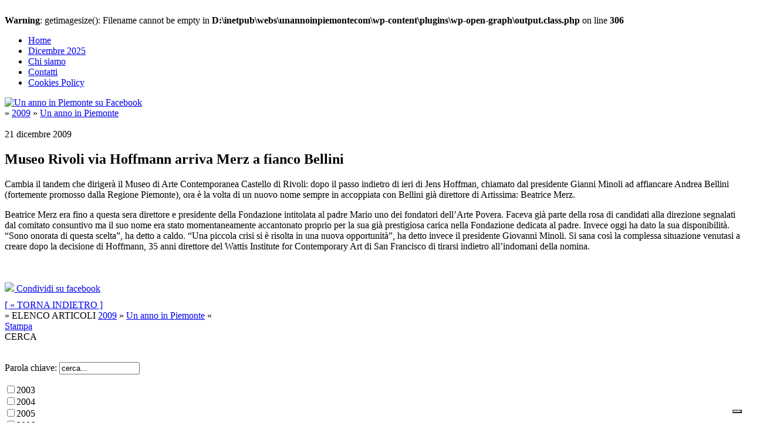

--- FILE ---
content_type: text/html; charset=UTF-8
request_url: https://www.unannoinpiemonte.com/?p=8497
body_size: 23070
content:
<!DOCTYPE html PUBLIC "-//W3C//DTD XHTML 1.0 Strict//EN" "http://www.w3.org/TR/xhtml1/DTD/xhtml1-strict.dtd">
<html xmlns="http://www.w3.org/1999/xhtml">
<head>
    <meta http-equiv="Content-Type" content="text/html; charset=UTF-8" />	
	<meta name="generator" content="WordPress 4.0" />
	

	
<title>
Un anno in PiemonteMuseo Rivoli via Hoffmann arriva Merz a fianco Bellini - Un anno in Piemonte	
</title>


	<link rel="stylesheet" href="https://www.unannoinpiemonte.com/wp-content/themes/freshmagNEW2/style.css" type="text/css" media="screen" />
<!--[if IE]>
<link rel="stylesheet" href="https://www.unannoinpiemonte.com/wp-content/themes/freshmagNEW2/includes/css/ie.css" type="text/css" media="screen" />
<![endif]-->
<!--[if lt IE 7]>
<script src="http://ie7-js.googlecode.com/svn/version/2.0(beta3)/IE7.js" type="text/javascript"></script>
<![endif]-->

	<link rel="alternate" type="application/rss+xml" title="RSS 2.0" href="https://www.unannoinpiemonte.com/?feed=rss2" />
	<link rel="pingback" href="https://www.unannoinpiemonte.com/xmlrpc.php" />
    
		<!--IUB-COOKIE-SKIP-START--><script type="text/javascript">
var _iub = _iub || [];
_iub.csConfiguration = {"enableUspr":true,"floatingPreferencesButtonDisplay":"bottom-right","perPurposeConsent":true,"siteId":2492338,"usprApplies":true,"usprPurposes":"s,sh,adv","cookiePolicyId":80374377,"lang":"it", "banner":{ "acceptButtonCaptionColor":"white","acceptButtonColor":"#0073CE","acceptButtonDisplay":true,"backgroundColor":"white","closeButtonRejects":true,"customizeButtonCaptionColor":"#4D4D4D","customizeButtonColor":"#DADADA","customizeButtonDisplay":true,"explicitWithdrawal":true,"listPurposes":true,"position":"float-top-center","rejectButtonCaptionColor":"white","rejectButtonColor":"#0073CE","rejectButtonDisplay":true,"textColor":"black" }};
</script>
<script type="text/javascript" src="//cs.iubenda.com/sync/2492338.js"></script>
<script type="text/javascript" src="//cdn.iubenda.com/cs/gpp/stub.js"></script>
<script type="text/javascript" src="//cdn.iubenda.com/cs/iubenda_cs.js" charset="UTF-8" async></script>

			<script>
				var iCallback = function() {};
				var _iub = _iub || {};

				if ( typeof _iub.csConfiguration != 'undefined' ) {
					if ( 'callback' in _iub.csConfiguration ) {
						if ( 'onConsentGiven' in _iub.csConfiguration.callback )
							iCallback = _iub.csConfiguration.callback.onConsentGiven;

						_iub.csConfiguration.callback.onConsentGiven = function() {
							iCallback();

							/* separator */
							jQuery('noscript._no_script_iub').each(function (a, b) { var el = jQuery(b); el.after(el.html()); });
						}
					}
				}
			</script><!--IUB-COOKIE-SKIP-END--><!-- Library initialization -->
			<script type="text/javascript">
				var _iub = _iub || { };

				_iub.cons_instructions = _iub.cons_instructions || [ ];
				_iub.cons_instructions.push(
					[ "init", {
							api_key: "fy3FhxynLWDPj7s0mypVvU8F7JYm7Wgs",
							log_level: "error",
							logger: "console",
							sendFromLocalStorageAtLoad: true
						}, function ( ) {
							// console.log( "init callBack" );
						}
					]
				);
			</script>
			<script type="text/javascript" src="//cdn.iubenda.com/cons/iubenda_cons.js" async></script>
<!-- This site is optimized with the Yoast WordPress SEO plugin v2.0.1 - https://yoast.com/wordpress/plugins/seo/ -->
<link rel="canonical" href="https://www.unannoinpiemonte.com/?p=8497" />
<meta property="og:locale" content="it_IT" />
<meta property="og:type" content="article" />
<meta property="og:title" content="Museo Rivoli via Hoffmann arriva Merz a fianco Bellini - Un anno in Piemonte" />
<meta property="og:description" content="Cambia il tandem che dirigerà il Museo di Arte Contemporanea Castello di Rivoli: dopo il passo indietro di ieri di Jens Hoffman, chiamato dal presidente Gianni Minoli ad affiancare Andrea Bellini (fortemente promosso dalla Regione Piemonte), ora è la volta di un nuovo nome sempre in accoppiata con Bellini già direttore di Artissima: Beatrice Merz. &hellip;" />
<meta property="og:url" content="https://www.unannoinpiemonte.com/?p=8497" />
<meta property="og:site_name" content="Un anno in Piemonte" />
<meta property="article:section" content="2009" />
<meta property="article:published_time" content="2009-12-21T12:09:00+00:00" />
<meta property="article:modified_time" content="2013-10-22T12:11:09+00:00" />
<meta property="og:updated_time" content="2013-10-22T12:11:09+00:00" />
<!-- / Yoast WordPress SEO plugin. -->

<link rel="alternate" type="application/rss+xml" title="Un anno in Piemonte &raquo; Museo Rivoli via Hoffmann arriva Merz a fianco Bellini Feed dei commenti" href="https://www.unannoinpiemonte.com/?feed=rss2&#038;p=8497" />
<link rel='stylesheet' id='xyz_cfm_short_code_style-css'  href='https://www.unannoinpiemonte.com/wp-content/plugins/contact-form-manager/css/xyz_cfm_shortcode_style.css?ver=4.0' type='text/css' media='all' />
<link rel='stylesheet' id='jquery-style-css'  href='https://ajax.googleapis.com/ajax/libs/jqueryui/1.8.2/themes/smoothness/jquery-ui.css?ver=4.0' type='text/css' media='all' />
<script type='text/javascript' src='https://www.unannoinpiemonte.com/wp-includes/js/jquery/jquery.js?ver=1.11.1'></script>
<script type='text/javascript' src='https://www.unannoinpiemonte.com/wp-includes/js/jquery/jquery-migrate.min.js?ver=1.2.1'></script>
<link rel="EditURI" type="application/rsd+xml" title="RSD" href="https://www.unannoinpiemonte.com/xmlrpc.php?rsd" />
<link rel="wlwmanifest" type="application/wlwmanifest+xml" href="https://www.unannoinpiemonte.com/wp-includes/wlwmanifest.xml" /> 
<meta name="generator" content="WordPress 4.0" />
<link rel='shortlink' href='https://www.unannoinpiemonte.com/?p=8497' />
<br />
<b>Warning</b>:  getimagesize(): Filename cannot be empty in <b>D:\inetpub\webs\unannoinpiemontecom\wp-content\plugins\wp-open-graph\output.class.php</b> on line <b>306</b><br />

<!-- Open Graph Meta Data by WP-Open-Graph plugin-->
<meta property="og:site_name" content="Un anno in Piemonte" />
<meta property="og:locale" content="it_it" />
<meta property="og:type" content="article" />
<meta property="og:image:width" content="" />
<meta property="og:image:height" content="" />
<meta property="og:image" content="" />
<meta property="og:title" content="Museo Rivoli via Hoffmann arriva Merz a fianco Bellini" />
<meta property="og:url" content="https://www.unannoinpiemonte.com/?p=8497" />
<meta property="og:description" content="Cambia il tandem che dirigerà il Museo di Arte Contemporanea Castello di Rivoli: dopo il passo indietro di ieri di Jens Hoffman, chiamato dal presidente Gianni Minoli ad affiancare Andrea Bellini (fortemente promosso dalla Regione Piemonte), ora è la volta di un nuovo nome sempre in accoppiata con Bellini già direttore di Artissima: Beatrice Merz. [&hellip;]" />
<meta prefix="fb: http://ogp.me/ns/fb#" property="fb:app_id" content="775646692493067" />
<meta property="fb:admins" content="189002689554" />
<!-- /Open Graph Meta Data -->


<!-- START - Facebook Open Graph, Google+ and Twitter Card Tags 1.5.2 -->
<meta property="og:locale" content="it_IT"/>
<meta property="og:site_name" content="Un anno in Piemonte"/>
<meta property="og:title" content="Museo Rivoli via Hoffmann arriva Merz a fianco Bellini"/>
<meta itemprop="name" content="Museo Rivoli via Hoffmann arriva Merz a fianco Bellini"/>
<meta property="og:url" content="https://www.unannoinpiemonte.com/?p=8497"/>
<meta property="og:type" content="article"/>
<meta property="article:published_time" content="2009-12-21T12:09:00+00:00"/>
	<meta property="article:modified_time" content="2013-10-22T12:11:09+00:00" />
<meta property="og:updated_time" content="2013-10-22T12:11:09+00:00" />
<meta property="article:section" content="2009"/>
<meta property="article:section" content="Un anno in Piemonte"/>
<meta property="og:description" content="Cambia il tandem che dirigerà il Museo di Arte Contemporanea Castello di Rivoli: dopo il passo indietro di ieri di Jens Hoffman, chiamato dal presidente Gianni Minoli ad affiancare Andrea Bellini (fortemente promosso dalla Regione Piemonte), ora è la volta di un nuovo nome sempre in accoppiata con"/>
<meta itemprop="description" content="Cambia il tandem che dirigerà il Museo di Arte Contemporanea Castello di Rivoli: dopo il passo indietro di ieri di Jens Hoffman, chiamato dal presidente Gianni Minoli ad affiancare Andrea Bellini (fortemente promosso dalla Regione Piemonte), ora è la volta di un nuovo nome sempre in accoppiata con"/>
<!-- END - Facebook Open Graph, Google+ and Twitter Card Tags -->

			<script type="text/javascript" src="https://www.unannoinpiemonte.com/wp-content/themes/freshmagNEW2/includes/js/pngfix.js"></script>
		<script type="text/javascript" src="https://www.unannoinpiemonte.com/wp-content/themes/freshmagNEW2/includes/js/textresizer.js"></script>
		<script type="text/javascript" src="https://www.unannoinpiemonte.com/wp-content/themes/freshmagNEW2/includes/js/slide.js"></script>
		<script type="text/javascript" src="https://www.unannoinpiemonte.com/wp-content/themes/freshmagNEW2/includes/js/jquery.cycle.all.min.js"></script>
		<script type="text/javascript" src="https://www.unannoinpiemonte.com/wp-content/themes/freshmagNEW2/includes/js/jquery.tabs.pack.js"></script>
		<script type="text/javascript" src="https://www.unannoinpiemonte.com/wp-content/themes/freshmagNEW2/includes/js/superfish.js"></script>
	<script type="text/javascript">
jQuery.noConflict();
jQuery(document).ready(function() {
jQuery('#tab-content').tabs({ fxSlide: true });});

	jQuery(document).ready(function() {
		jQuery('ul.superfish').superfish();
	});	
</script>

<script type="text/javascript">
jQuery.noConflict();
	jQuery(document).ready(function(){
		jQuery(document).pngFix();
	});
</script>

    <link rel="shortcut icon" href="https://www.unannoinpiemonte.com/wp-content/themes/freshmagNEW2/images/favicon.ico" />
<style type="text/css">
::-moz-selection{background:#363636 none repeat scroll 0 0;color:#fff;}

::selection {background:#363636 none repeat scroll 0 0;color:#fff;}
</style>


<meta name="google-site-verification" content="R7oVQfotPbkbP4NuH-F7bLFyR4CSDUEmKBixoGQw0ho" />
</head>

    
    <script>
  (function(i,s,o,g,r,a,m){i['GoogleAnalyticsObject']=r;i[r]=i[r]||function(){
  (i[r].q=i[r].q||[]).push(arguments)},i[r].l=1*new Date();a=s.createElement(o),
  m=s.getElementsByTagName(o)[0];a.async=1;a.src=g;m.parentNode.insertBefore(a,m)
  })(window,document,'script','//www.google-analytics.com/analytics.js','ga');

  ga('create', 'UA-42583726-1', 'unannoinpiemonte.com');
  ga('send', 'pageview');

</script>
<body class='fondoPag'>
    <div id="main">
		
		
        	<div id="header">
				<div id="hwrapper">
				<div id="logowrap">
					<div id="logo">
						<a href="https://www.unannoinpiemonte.com"></a>
                        <div class="pubHeader">
                                                
							                            
                                                     
                                                </div>
                        <div class="clear"></div>
					</div>
				</div>
					           
				</div>
			</div>
            
            <div id="topnav" >
	    
       
   
    
		<div id="topwrapper">
        	<div class="t_column">
					<ul class="topmenu">
						<li><a href="https://www.unannoinpiemonte.com" title="Home">Home</a></li>
                        
                 
                  


<!-- Print a link to this category 
<li><a href="" >  </a></li>-->
                       
                      
      <li><a href="?category_name=2025&mese=12" > Dicembre 2025</a></li>
						<li class="page_item page-item-2"><a href="https://www.unannoinpiemonte.com/?page_id=2">Chi siamo</a></li>
<li class="page_item page-item-28"><a href="https://www.unannoinpiemonte.com/?page_id=28">Contatti</a></li>
<li class="page_item page-item-19946"><a href="https://www.unannoinpiemonte.com/?page_id=19946">Cookies Policy</a></li>
					</ul>
                    <div class="iconeSocial">
               	    	<a href="https://www.facebook.com/pages/Un-anno-in-Piemonte/189002689554" target="_blank"><img src="https://www.unannoinpiemonte.com/wp-content/themes/freshmagNEW2/images/iconaFb.png" alt="Un anno in Piemonte su Facebook" width="53" height="53" /></a>
                        
                    
                    </div>
			</div>  
                
              <!--  <div id="t_column3">
               		                </div>-->
			
               <!-- <div class ="t_column2">
                        <span id="current_date"></span>
                </div>-->
			</div>
			</div>
	
			<!--<div id="nwrapper" >
							<div id="navbar">
					<ul class="nav superfish">
																																															<li><a href="" title="Home">Home</a></li>										<li><a href="" title="Home">Home</a></li>															</ul>
				</div>
				<div id="navsrch">
							
				</div>
						</div>-->
	<div class="container">
				<div id="bg_r" style="margin-top:0;"></div>  
           
   
    <div id="block_content">
            <div id="content_area" class="block">
            <div class="paginaSingle">
				                <div class="block_inside">
					<div id="single_block">           
						                        
                        <div class="boxCategoria"><span>&raquo; <a href="https://www.unannoinpiemonte.com/?cat=11" rel="category">2009</a> &raquo; <a href="https://www.unannoinpiemonte.com/?cat=4" rel="category">Un anno in Piemonte</a></span></div><br />
                                                
                        						<div class="dataArticolo"><span>21 dicembre 2009</span></div>                        <h2 class="titolo">Museo Rivoli via Hoffmann arriva Merz a fianco Bellini</h2>
                       
                        
                       
                                                      
							<div class="testoArticolo">
                            	
								<div style='float:left'></div><p>Cambia il tandem che dirigerà il Museo di Arte Contemporanea Castello di Rivoli: dopo il passo indietro di ieri di Jens Hoffman, chiamato dal presidente Gianni Minoli ad affiancare Andrea Bellini (fortemente promosso dalla Regione Piemonte), ora è la volta di un nuovo nome sempre in accoppiata con Bellini già direttore di Artissima: Beatrice Merz.</p>
<p>Beatrice Merz era fino a questa sera direttore e presidente de­l­la Fondazione intitolata al padre Mario uno dei fondatori dell’Arte Povera. Faceva già parte della rosa di candidati alla direzione segnalati dal comitato consuntivo ma il suo no­me era stato momentaneamente accantonato proprio per la sua già prestigiosa carica nella Fondazione dedicata al padre. Invece oggi ha dato la sua disponibilità. “Sono onorata di questa scelta”, ha detto a caldo. “Una piccola crisi si è risolta in una nuova opportunità”, ha detto invece il presidente Giovanni Minoli. Si sana così la complessa situazione venutasi a creare dopo la decisione di Hoffmann, 35 anni direttore del Wattis Institute for Contemporary Art di San Francisco di tirarsi indietro all’indomani della nomina.</p>
<br />
<br />
  						
                           <div class="allineaSx">
                               
                                
                                 <a href="http://facebook.com/share.php?u=https://www.unannoinpiemonte.com/?p=8497&amp;t=Museo+Rivoli+via+Hoffmann+arriva+Merz+a+fianco+Bellini&amp;i=" target="_blank" class="iconaFacebook" title="Condividi su Facebook"><img src="https://www.unannoinpiemonte.com/wp-content/themes/freshmagNEW2/images/logoFb.png" width="25"  /> Condividi su facebook</a>
                              </div>
                              <div class="allineaDx">
                              <div class="leggi" style="padding:10px 0 0 0;"><a href="javascript:history.back()">[ &laquo; TORNA INDIETRO ]</a> </div>
                              </div>
                              <div class="clear"></div>
							</div>
                            <div class="elencoArticoli">&raquo; ELENCO ARTICOLI <a href="https://www.unannoinpiemonte.com/?cat=11" rel="category">2009</a> &raquo; <a href="https://www.unannoinpiemonte.com/?cat=4" rel="category">Un anno in Piemonte</a> &laquo;</div>
                           
                          					


						                        
                            <div id="posts_navigation">
								                           </div>
                          <span class="rec_icon_print"><a rel="nofollow" href="javascript:window.print()">Stampa</a></span>
                    
                   </div>
                </div>
                </div>
                <div id="sidebar">
				
<div id="tsbar_wrap">

    
<div class="sbar1">
<div class="boxCerca">
	<span class="cerca">CERCA</span><br /><br />  
    
    
    <form method="get" id="searchform" action="https://www.unannoinpiemonte.com/">
        <p>Parola chiave:
            <input type="text" value="cerca..." name="s" id="s" size="15" onfocus="if (this.value == 'cerca...') {this.value = '';}" onblur="if (this.value == '') {this.value = 'cerca...';}"/>
           
            
             <div class='anniForm'><input type='checkbox' name='anni[1]' id='anni' value='2003' />2003</div><div class='anniForm'><input type='checkbox' name='anni[2]' id='anni' value='2004' />2004</div><div class='anniForm'><input type='checkbox' name='anni[3]' id='anni' value='2005' />2005</div><div class='anniForm'><input type='checkbox' name='anni[4]' id='anni' value='2006' />2006</div><div class='anniForm'><input type='checkbox' name='anni[5]' id='anni' value='2007' />2007</div><div class='anniForm'><input type='checkbox' name='anni[6]' id='anni' value='2008' />2008</div><div class='anniForm'><input type='checkbox' name='anni[7]' id='anni' value='2009' />2009</div><div class='anniForm'><input type='checkbox' name='anni[8]' id='anni' value='2010' />2010</div><div class='anniForm'><input type='checkbox' name='anni[9]' id='anni' value='2011' />2011</div><div class='anniForm'><input type='checkbox' name='anni[10]' id='anni' value='2012' />2012</div><div class='anniForm'><input type='checkbox' name='anni[11]' id='anni' value='2013' />2013</div><div class='anniForm'><input type='checkbox' name='anni[12]' id='anni' value='2014' />2014</div><div class='anniForm'><input type='checkbox' name='anni[13]' id='anni' value='2015' />2015</div><div class='anniForm'><input type='checkbox' name='anni[14]' id='anni' value='2016' />2016</div><div class='anniForm'><input type='checkbox' name='anni[15]' id='anni' value='2017' />2017</div><div class='anniForm'><input type='checkbox' name='anni[16]' id='anni' value='2018' />2018</div><div class='anniForm'><input type='checkbox' name='anni[17]' id='anni' value='2019' />2019</div><div class='anniForm'><input type='checkbox' name='anni[18]' id='anni' value='2020' />2020</div><div class='anniForm'><input type='checkbox' name='anni[19]' id='anni' value='2021' />2021</div><div class='anniForm'><input type='checkbox' name='anni[20]' id='anni' value='2023' />2023</div><div class='anniForm'><input type='checkbox' name='anni[21]' id='anni' value='2024' />2024</div><div class='anniForm'><input type='checkbox' name='anni[22]' id='anni' value='2025' />2025</div><div class='anniForm'><input type='checkbox' name='anni[23]' id='anni' value='Eventi' />Eventi</div><div class='anniForm'><input type='checkbox' name='anni[24]' id='anni' value='I Piemontesi' />I Piemontesi</div>                <div class="clear"></div>
                <!--<div class='tuttoForm'><input type='checkbox' name='mychecky' value=']' />Tutto l'archivio</div>-->
                 <input type="submit" id="searchsubmit" value="" /><br />
                <div class="clear"></div>
        </p>
    </form>

</div><div class="clear"></div>

  
     <div style="background:url(https://www.unannoinpiemonte.com/wp-content/uploads/2022/04/Come-ti-cucino-un-film-per-bio-4-300x300.jpg) 28% -2% no-repeat; background-size:253px;height:auto;position: relative;left: 23px;border-radius: 42px;" class="imgAccaddeOggi" >
        <div class="boxpiemontesi" >
            <h3>I PIEMONTESI</h3>
           
        </div>
    </div>
		    <div class="accaddeOggi" style="width: 86%;overflow: hidden;padding-left: 32px;">
        <span class="dataAccadde">18 gennaio 2026<br /></span>
        <span class="titoloAccadde">MARCO LOMBARDI FRA PENTOLE E FILM <br /></span>
        <span class="testoAccadde"> Cibo e cinema: sono queste le due grandi passioni di Marco Lombardi ed è riuscito &#8211; dopo qualche...</span><br /><br />
        <span class="btnLeggiOggi"><a href="https://www.unannoinpiemonte.com/?p=33915">LEGGI</a></span>
    </div>
    

</div><br />

					
  
</div>

	
 
<div id="sbar23_wrap">
</div>
     
    	
                    </div>
                 </div>
				              </div>
            
           
                 <!-- a Clearing DIV to clear the DIV's because overflow:auto doesn't work here -->

				 

			<div style="clear:both"></div>                      
			
		</div>
    </div>																																																																																																																																																																																																																																																																																																				
</div>
  
<div class="clear"></div>
<div class="footerPagina">


&copy; 2026 <a href="http://www.enneci.net" target="_blank">ENNECI Communication</a>  | Powered by WordPress | 
            Designed by <a href="http://www.managersrl.com" target="_blank">Manager Srl</a>  
			<script type='text/javascript' src='https://www.unannoinpiemonte.com/wp-includes/js/jquery/ui/jquery.ui.core.min.js?ver=1.10.4'></script>
<script type='text/javascript' src='https://www.unannoinpiemonte.com/wp-includes/js/jquery/ui/jquery.ui.datepicker.min.js?ver=1.10.4'></script>
<script type='text/javascript' src='https://www.unannoinpiemonte.com/wp-includes/js/comment-reply.min.js?ver=4.0'></script>
<script type='text/javascript'>
/* <![CDATA[ */
var iubForms = [];
/* ]]> */
</script>
<script type='text/javascript' src='https://www.unannoinpiemonte.com/wp-content/plugins/iubenda-cookie-law-solution/js/frontend.js?ver=2.5.8'></script>
          </div>
<!-- Do NOT edit or alter anything below this note, Post on support forum for any edit request. -->
    <!-- <div id="footer">
    	<div class="container">
        
       	<div class="footer_column long">
					<ul class="topmenu">
						<li><a href="" title="Home">Home</a></li>
											</ul>
			</div>-->

			
	       	<!--	 <div class="footer_column" style=" display:block;">
            
		 &#169;  <a href=""></a>. 			</div>
		</div>
    </div>-->


</body>
</html>
